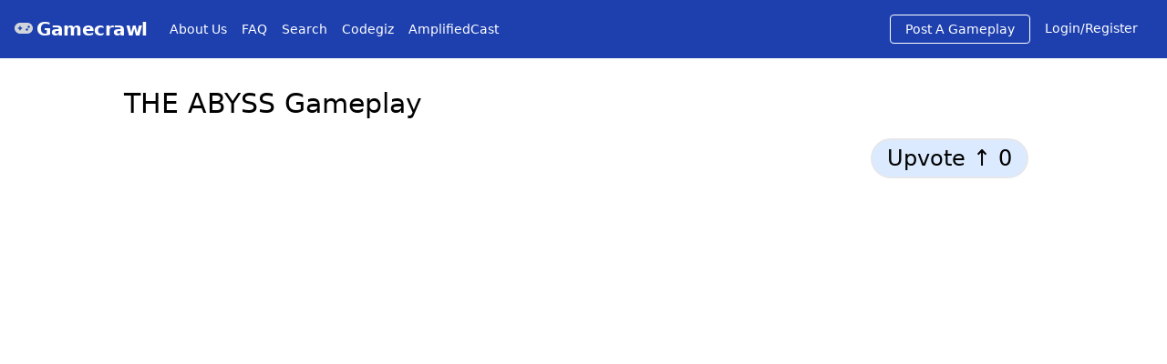

--- FILE ---
content_type: text/html; charset=utf-8
request_url: https://gamecrawl.com/play/3rTmC4SxTx4
body_size: 3687
content:
<!DOCTYPE html><html><head><meta charSet="utf-8"/><meta name="viewport" content="width=device-width"/><title>THE ABYSS Gameplay</title><meta name="description" content="The Abyss Gameplay by dead202
Game: &lt;u&gt;&lt;a class=&quot;text-blue-900 hover:text-blue-700&quot; href=&quot;https://ak-studio.itch.io/the-abyss&quot;&gt;https://ak-studio.itch.io/the-abyss&lt;/a&gt;&lt;/u&gt;
Check Out My Steam: &lt;u&gt;&lt;a class=&quot;text-blue-900 hover:text-blue-700&quot; href=&quot;https://steamcommunity.com/id/dead202/&quot;&gt;https://steamcommunity.com/id/dead202/&lt;/a&gt;&lt;/u&gt;
Follow Me On Twitter: &lt;u&gt;&lt;a class=&quot;text-blue-900 hover:text-blue-700&quot; href=&quot;https://twitter.com/_dead202_Gamer&quot;&gt;https://twitter.com/_dead202_Gamer&lt;/a&gt;&lt;/u&gt;
Facebook Page: &lt;u&gt;&lt;a class=&quot;text-blue-900 hover:text-blue-700&quot; href=&quot;https://www.facebook.com/dead2020/&quot;&gt;https://www.facebook.com/dead2020/&lt;/a&gt;&lt;/u&gt;"/><meta name="twitter:title" content="The Abyss Gameplay by dead202
Game: &lt;u&gt;&lt;a class=&quot;text-blue-900 hover:text-blue-700&quot; href=&quot;https://ak-studio.itch.io/the-abyss&quot;&gt;https://ak-studio.itch.io/the-abyss&lt;/a&gt;&lt;/u&gt;
Check Out My Steam: &lt;u&gt;&lt;a class=&quot;text-blue-900 hover:text-blue-700&quot; href=&quot;https://steamcommunity.com/id/dead202/&quot;&gt;https://steamcommunity.com/id/dead202/&lt;/a&gt;&lt;/u&gt;
Follow Me On Twitter: &lt;u&gt;&lt;a class=&quot;text-blue-900 hover:text-blue-700&quot; href=&quot;https://twitter.com/_dead202_Gamer&quot;&gt;https://twitter.com/_dead202_Gamer&lt;/a&gt;&lt;/u&gt;
Facebook Page: &lt;u&gt;&lt;a class=&quot;text-blue-900 hover:text-blue-700&quot; href=&quot;https://www.facebook.com/dead2020/&quot;&gt;https://www.facebook.com/dead2020/&lt;/a&gt;&lt;/u&gt;"/><meta name="twitter:site" content="Gamecrawl"/><meta name="twitter:card" content="summary_large_image"/><meta name="twitter:image" content="https://i.ytimg.com/vi/3rTmC4SxTx4/mqdefault.jpg"/><meta property="og:image" content="https://i.ytimg.com/vi/3rTmC4SxTx4/mqdefault.jpg"/><meta property="og:title" content="The Abyss Gameplay by dead202
Game: &lt;u&gt;&lt;a class=&quot;text-blue-900 hover:text-blue-700&quot; href=&quot;https://ak-studio.itch.io/the-abyss&quot;&gt;https://ak-studio.itch.io/the-abyss&lt;/a&gt;&lt;/u&gt;
Check Out My Steam: &lt;u&gt;&lt;a class=&quot;text-blue-900 hover:text-blue-700&quot; href=&quot;https://steamcommunity.com/id/dead202/&quot;&gt;https://steamcommunity.com/id/dead202/&lt;/a&gt;&lt;/u&gt;
Follow Me On Twitter: &lt;u&gt;&lt;a class=&quot;text-blue-900 hover:text-blue-700&quot; href=&quot;https://twitter.com/_dead202_Gamer&quot;&gt;https://twitter.com/_dead202_Gamer&lt;/a&gt;&lt;/u&gt;
Facebook Page: &lt;u&gt;&lt;a class=&quot;text-blue-900 hover:text-blue-700&quot; href=&quot;https://www.facebook.com/dead2020/&quot;&gt;https://www.facebook.com/dead2020/&lt;/a&gt;&lt;/u&gt;"/><meta name="next-head-count" content="10"/><link rel="preload" href="/_next/static/css/2484f69fb5f140c9.css" as="style"/><link rel="stylesheet" href="/_next/static/css/2484f69fb5f140c9.css" data-n-g=""/><link rel="preload" href="/_next/static/css/6c7987e2821e600c.css" as="style"/><link rel="stylesheet" href="/_next/static/css/6c7987e2821e600c.css" data-n-p=""/><link rel="preload" href="/_next/static/css/129b8b758d046da3.css" as="style"/><link rel="stylesheet" href="/_next/static/css/129b8b758d046da3.css" data-n-p=""/><noscript data-n-css=""></noscript><script defer="" nomodule="" src="/_next/static/chunks/polyfills-c67a75d1b6f99dc8.js"></script><script src="/_next/static/chunks/webpack-cb7634a8b6194820.js" defer=""></script><script src="/_next/static/chunks/framework-e70c6273bfe3f237.js" defer=""></script><script src="/_next/static/chunks/main-8db7d21a15d54ad1.js" defer=""></script><script src="/_next/static/chunks/pages/_app-00d59b09d27ecfc1.js" defer=""></script><script src="/_next/static/chunks/75fc9c18-e61c2e0d9c9a0957.js" defer=""></script><script src="/_next/static/chunks/117-9b132155cc8c17c9.js" defer=""></script><script src="/_next/static/chunks/449-1b6f002ef1e4802a.js" defer=""></script><script src="/_next/static/chunks/pages/play/%5Bid%5D-2f890b75074e5282.js" defer=""></script><script src="/_next/static/WixCoEv5kWXcaQYAVvz5-/_buildManifest.js" defer=""></script><script src="/_next/static/WixCoEv5kWXcaQYAVvz5-/_ssgManifest.js" defer=""></script></head><body><div id="__next" data-reactroot=""><div><nav class="flex items-center justify-between flex-wrap bg-blue-800 p-2 sm:p-4 text-white"><div class="flex items-center flex-no-shrink text-white sm:mr-6"><div class="mr-1 text-gray-300"></div><span class="font-semibold text-xl tracking-tight"><a href="/">Gamecrawl</a></span></div><div class="block lg:hidden"><button class="flex items-center px-3 py-2 border rounded text-teal-lighter border-teal-light hover:text-white hover:border-white"><svg class="h-3 w-3" viewBox="0 0 20 20" xmlns="http://www.w3.org/2000/svg"><title>Menu</title><path d="M0 3h20v2H0V3zm0 6h20v2H0V9zm0 6h20v2H0v-2z"></path></svg></button></div><div class="w-full"></div></nav><div><div class="mx-2 sm:mx-32"><h3 class="text-black text-3xl p-2 mt-3 sm:mt-6 mb-2">THE ABYSS Gameplay</h3><div class="flex justify-end"><div class="mb-4 sm:mb-4 inline-block border-2 border-blue rounded-full text-md sm:text-2xl px-4 py-1 bg-blue-100 hover:bg-blue-200 text-black mt-1 cursor-pointer mr-6">Upvote ↑<!-- --> </div><div class="Toastify"></div></div><div class="play_framecontainer__nWYgF"><iframe class="play_insideframe__g6fxA" src="https://youtube.com/embed/3rTmC4SxTx4" frameBorder="0" allow="accelerometer; autoplay; clipboard-write; encrypted-media; gyroscope; picture-in-picture" allowfullscreen=""></iframe></div><div class="flex justify-between items-center"><div class="pt-3 my-3 text-2xl font-semibold text-blue-800 underline"><a href="https://youtube.com/channel/UCUGmje8Ajh2mM0OQQV0HyTA">dead202</a></div><div class="flex"><div><button quote="THE ABYSS Gameplay" aria-label="twitter" class="react-share__ShareButton" style="background-color:transparent;border:none;padding:0;font:inherit;color:inherit;cursor:pointer"><svg viewBox="0 0 64 64" width="32" height="32" class="mr-2"><circle cx="32" cy="32" r="31" fill="#00aced"></circle><path d="M48,22.1c-1.2,0.5-2.4,0.9-3.8,1c1.4-0.8,2.4-2.1,2.9-3.6c-1.3,0.8-2.7,1.3-4.2,1.6 C41.7,19.8,40,19,38.2,19c-3.6,0-6.6,2.9-6.6,6.6c0,0.5,0.1,1,0.2,1.5c-5.5-0.3-10.3-2.9-13.5-6.9c-0.6,1-0.9,2.1-0.9,3.3 c0,2.3,1.2,4.3,2.9,5.5c-1.1,0-2.1-0.3-3-0.8c0,0,0,0.1,0,0.1c0,3.2,2.3,5.8,5.3,6.4c-0.6,0.1-1.1,0.2-1.7,0.2c-0.4,0-0.8,0-1.2-0.1 c0.8,2.6,3.3,4.5,6.1,4.6c-2.2,1.8-5.1,2.8-8.2,2.8c-0.5,0-1.1,0-1.6-0.1c2.9,1.9,6.4,2.9,10.1,2.9c12.1,0,18.7-10,18.7-18.7 c0-0.3,0-0.6,0-0.8C46,24.5,47.1,23.4,48,22.1z" fill="white"></path></svg></button></div><div><button aria-label="facebook" class="react-share__ShareButton" style="background-color:transparent;border:none;padding:0;font:inherit;color:inherit;cursor:pointer"><svg viewBox="0 0 64 64" width="32" height="32" class="ml-2"><circle cx="32" cy="32" r="31" fill="#3b5998"></circle><path d="M34.1,47V33.3h4.6l0.7-5.3h-5.3v-3.4c0-1.5,0.4-2.6,2.6-2.6l2.8,0v-4.8c-0.5-0.1-2.2-0.2-4.1-0.2 c-4.1,0-6.9,2.5-6.9,7V28H24v5.3h4.6V47H34.1z" fill="white"></path></svg></button></div></div></div><div class="mb-3 flex">2020-09-28<!-- --> submitted by<!-- --> <a href="/player/sBc68qdF5gVLIE57GQMlyPbffSJ2"><div class="rounded-full bg-gray-50 px-3">Bonajji Kernells</div></a></div><div class="text-xl mb-6 whitespace-pre-wrap break-words"><span>The Abyss Gameplay by dead202
Game: <u><a class="text-blue-900 hover:text-blue-700" href="https://ak-studio.itch.io/the-abyss">https://ak-studio.itch.io/the-abyss</a></u>
Check Out My Steam: <u><a class="text-blue-900 hover:text-blue-700" href="https://steamcommunity.com/id/dead202/">https://steamcommunity.com/id/dead202/</a></u>
Follow Me On Twitter: <u><a class="text-blue-900 hover:text-blue-700" href="https://twitter.com/_dead202_Gamer">https://twitter.com/_dead202_Gamer</a></u>
Facebook Page: <u><a class="text-blue-900 hover:text-blue-700" href="https://www.facebook.com/dead2020/">https://www.facebook.com/dead2020/</a></u></span></div><div class="flex flex-wrap mb-12 p-1"><div class="rounded-full bg-gray-100 px-4 py-1 mx-2 my-2 whitespace-nowrap">dead202</div><div class="rounded-full bg-gray-100 px-4 py-1 mx-2 my-2 whitespace-nowrap">game</div><div class="rounded-full bg-gray-100 px-4 py-1 mx-2 my-2 whitespace-nowrap">gameplay</div><div class="rounded-full bg-gray-100 px-4 py-1 mx-2 my-2 whitespace-nowrap">dead 202</div><div class="rounded-full bg-gray-100 px-4 py-1 mx-2 my-2 whitespace-nowrap">indie</div><div class="rounded-full bg-gray-100 px-4 py-1 mx-2 my-2 whitespace-nowrap">indie game</div><div class="rounded-full bg-gray-100 px-4 py-1 mx-2 my-2 whitespace-nowrap">2020</div><div class="rounded-full bg-gray-100 px-4 py-1 mx-2 my-2 whitespace-nowrap">oynanış</div><div class="rounded-full bg-gray-100 px-4 py-1 mx-2 my-2 whitespace-nowrap">Ultra</div><div class="rounded-full bg-gray-100 px-4 py-1 mx-2 my-2 whitespace-nowrap">indie basic</div><div class="rounded-full bg-gray-100 px-4 py-1 mx-2 my-2 whitespace-nowrap">steam game</div><div class="rounded-full bg-gray-100 px-4 py-1 mx-2 my-2 whitespace-nowrap">pc</div><div class="rounded-full bg-gray-100 px-4 py-1 mx-2 my-2 whitespace-nowrap">gamer</div><div class="rounded-full bg-gray-100 px-4 py-1 mx-2 my-2 whitespace-nowrap">trailer</div><div class="rounded-full bg-gray-100 px-4 py-1 mx-2 my-2 whitespace-nowrap">game review</div><div class="rounded-full bg-gray-100 px-4 py-1 mx-2 my-2 whitespace-nowrap">60fps</div><div class="rounded-full bg-gray-100 px-4 py-1 mx-2 my-2 whitespace-nowrap">gameplay no commentary</div><div class="rounded-full bg-gray-100 px-4 py-1 mx-2 my-2 whitespace-nowrap">gameplayrj</div><div class="rounded-full bg-gray-100 px-4 py-1 mx-2 my-2 whitespace-nowrap">gameplay fortnite</div><div class="rounded-full bg-gray-100 px-4 py-1 mx-2 my-2 whitespace-nowrap">gameplay walkthrough</div><div class="rounded-full bg-gray-100 px-4 py-1 mx-2 my-2 whitespace-nowrap">gameplayhk</div><div class="rounded-full bg-gray-100 px-4 py-1 mx-2 my-2 whitespace-nowrap">gameplay 2020</div><div class="rounded-full bg-gray-100 px-4 py-1 mx-2 my-2 whitespace-nowrap">gameplay music</div><div class="rounded-full bg-gray-100 px-4 py-1 mx-2 my-2 whitespace-nowrap">gameplay part 1</div><div class="rounded-full bg-gray-100 px-4 py-1 mx-2 my-2 whitespace-nowrap">gameplay ep 1</div><div class="rounded-full bg-gray-100 px-4 py-1 mx-2 my-2 whitespace-nowrap">gameplay adventure</div><div class="rounded-full bg-gray-100 px-4 py-1 mx-2 my-2 whitespace-nowrap">gameplay and commentary</div><div class="rounded-full bg-gray-100 px-4 py-1 mx-2 my-2 whitespace-nowrap">gameplay commentary</div><div class="rounded-full bg-gray-100 px-4 py-1 mx-2 my-2 whitespace-nowrap">gameplay channel</div><div class="rounded-full bg-gray-100 px-4 py-1 mx-2 my-2 whitespace-nowrap">game theory</div><div class="rounded-full bg-gray-100 px-4 py-1 mx-2 my-2 whitespace-nowrap">game grumps</div><div class="rounded-full bg-gray-100 px-4 py-1 mx-2 my-2 whitespace-nowrap">game master</div><div class="rounded-full bg-gray-100 px-4 py-1 mx-2 my-2 whitespace-nowrap">gamer girl</div><div class="rounded-full bg-gray-100 px-4 py-1 mx-2 my-2 whitespace-nowrap">HD</div><div class="rounded-full bg-gray-100 px-4 py-1 mx-2 my-2 whitespace-nowrap">abyss</div><div class="rounded-full bg-gray-100 px-4 py-1 mx-2 my-2 whitespace-nowrap">horror</div></div><div><div><div><div class="text-2xl text-gray-500">Add A Comment To This Gameplay</div><form><div class="mt-2"><label class="text-sm text-gray-100" for="comment">Comment</label><textarea rows="4" cols="70" class="text-sm lg:text-lg bg-gray-200 rounded-lg pl-1 mb-3 appearance-none block text-gray-700 border border-gray-200 rounded leading-tight focus:outline-none focus:bg-white focus:border-gray-500 w-3/4 md:w-9/12 py-3" type="text" placeholder="Have you played this game before? Add a comment to this game or gameplay"></textarea><button class="bg-blue-500 hover:bg-blue-700 text-white font-bold sm:ml-0 sm:py-3 px-4 sm:px-12 rounded-lg sm:mt-3 md:mt-0">Submit</button></div></form></div><div class="Toastify"></div></div></div><div class="mt-8 p-4 text-2xl">Latest Comments</div><div class="p-2"><table></table></div><div class="mt-24"><div class="text-3xl mb-6 ml-6">From The Same Player</div><div><div class="sm:my-8"><span>Loading...</span></div></div></div><div class="mt-24"><div class="text-3xl mb-6 ml-6">All Time Most Voted</div><div><div class="sm:my-8"><span>Loading...</span></div></div></div></div></div></div></div><script id="__NEXT_DATA__" type="application/json">{"props":{"pageProps":{"post":{"title":"THE ABYSS Gameplay","createdAt":1604088078115,"channelTitle":"dead202","channelId":"UCUGmje8Ajh2mM0OQQV0HyTA","description":"The Abyss Gameplay by dead202\nGame: \u003cu\u003e\u003ca class=\"text-blue-900 hover:text-blue-700\" href=\"https://ak-studio.itch.io/the-abyss\"\u003ehttps://ak-studio.itch.io/the-abyss\u003c/a\u003e\u003c/u\u003e\nCheck Out My Steam: \u003cu\u003e\u003ca class=\"text-blue-900 hover:text-blue-700\" href=\"https://steamcommunity.com/id/dead202/\"\u003ehttps://steamcommunity.com/id/dead202/\u003c/a\u003e\u003c/u\u003e\nFollow Me On Twitter: \u003cu\u003e\u003ca class=\"text-blue-900 hover:text-blue-700\" href=\"https://twitter.com/_dead202_Gamer\"\u003ehttps://twitter.com/_dead202_Gamer\u003c/a\u003e\u003c/u\u003e\nFacebook Page: \u003cu\u003e\u003ca class=\"text-blue-900 hover:text-blue-700\" href=\"https://www.facebook.com/dead2020/\"\u003ehttps://www.facebook.com/dead2020/\u003c/a\u003e\u003c/u\u003e","imageUrl":"https://i.ytimg.com/vi/3rTmC4SxTx4/mqdefault.jpg","photourl":"https://lh3.googleusercontent.com/a-/AOh14GiTgDc__hT51LLP77tJp6hiDOgkXWDfih97JvOH=s96-c","publishedAt":"2020-09-28T22:59:44Z","tags":["dead202","game","gameplay","dead 202","indie","indie game","2020","oynanış","Ultra","indie basic","steam game","pc","gamer","trailer","game review","60fps","gameplay no commentary","gameplayrj","gameplay fortnite","gameplay walkthrough","gameplayhk","gameplay 2020","gameplay music","gameplay part 1","gameplay ep 1","gameplay adventure","gameplay and commentary","gameplay commentary","gameplay channel","game theory","game grumps","game master","gamer girl","HD","abyss","horror"],"uid":"sBc68qdF5gVLIE57GQMlyPbffSJ2","ytid":"3rTmC4SxTx4","yturl":"https://youtube.com/embed/3rTmC4SxTx4","pid":"lZXFwi7dC5ZxIDlbH0Cm","votes":0,"gcCreatedTime":1604088078115,"ytImageUrl":"https://i.ytimg.com/vi/3rTmC4SxTx4/mqdefault.jpg","uname":"Bonajji Kernells","nickname":"sBc68qdF5gVLIE57GQMlyPbffSJ2"},"comments":[]},"__N_SSG":true},"page":"/play/[id]","query":{"id":"3rTmC4SxTx4"},"buildId":"WixCoEv5kWXcaQYAVvz5-","isFallback":false,"gsp":true,"scriptLoader":[]}</script></body></html>

--- FILE ---
content_type: application/javascript; charset=utf-8
request_url: https://gamecrawl.com/_next/static/chunks/pages/dashboard-c0cc76d695bda5ba.js
body_size: 4633
content:
(self.webpackChunk_N_E=self.webpackChunk_N_E||[]).push([[26],{1015:function(e,t,o){(window.__NEXT_P=window.__NEXT_P||[]).push(["/dashboard",function(){return o(2950)}])},2950:function(e,t,o){"use strict";o.r(t),o.d(t,{default:function(){return Z}});var n=o(828),s=o(5893),a=o(974),l=o(3548),r=o(1163),i=o(7294),c=o(9008),d=o.n(c),u=o(7568),m=o(655),h=o(2132),g=(o(993),o(8059)),p=o(9669),x=o.n(p),b=function(e){var t=e.uid,o=((0,r.useRouter)(),(0,i.useState)("")),a=o[0],c=o[1],d=(0,i.useState)("https://www.youtube.com/watch?v=VooQbNHP44M"),p=(d[0],d[1],""),b="",f=(0,i.useState)(""),w=(f[0],f[1],(0,n.Z)((0,g.ky)(l.Z.firestore().collection("users").doc(t),{snapshotListenOptions:{includeMetadataChanges:!0}}),3)),y=w[0],v=(w[1],w[2],function(){var e=(0,u.Z)((function(e,o){var n,s,a,r;return(0,m.__generator)(this,(function(i){switch(i.label){case 0:n=l.Z.firestore().collection("posts"),s=n.doc().id,i.label=1;case 1:return i.trys.push([1,3,,4]),a={},[4,n.doc(s).set((a.ytid=o,a.uid=t,a.pid=s,a.ytTitle=e.items[0].snippet.title,a.ytDescription=e.items[0].snippet.description,a.ytImageUrl=e.items[0].snippet.thumbnails.medium.url,a.ytTags=e.items[0].snippet.tags||[],a.createdAt=Date.now(),a.ytChannelTitle=e.items[0].snippet.channelTitle,a.ytChannelId=e.items[0].snippet.channelId,a.ytpublishedAt=e.items[0].snippet.publishedAt,a.recommendation=!1,a.username=y.data().username,a.photourl=y.data().photourl,a.noOfVotes=0,a.name=y.data().name,a))];case 2:return i.sent(),[3,4];case 3:return r=i.sent(),console.log("not added 48302"),console.log(r.message),[3,4];case 4:return h.Am.success("Video posted successfully."),c(""),[2]}}))}));return function(t,o){return e.apply(this,arguments)}}()),j=function(e){console.log("add twitch clip"),console.log("matched id bbb"),console.log(e),x().get("https://api.twitch.tv/kraken/clips/".concat(e),{headers:{Accept:"application/vnd.twitchtv.v5+json","Client-ID":"vh5yiyljykp77f04pxzwdplh03wuib"}}).then((function(e){console.log("response ....ssss"),console.log(e.data.title),function(e){var o=e.data.title,n=e.data.slug,s=e.data.tracking_id,a=e.data.broadcaster.name,r=e.data.broadcaster.display_name,i=e.data.broadcaster.channel_url,d=e.data.broadcaster.logo,u=e.data.game,m=e.data.thumbnails.medium,g=e.data.created_at,p=(l.Z.auth().currentUser,l.Z.firestore()),x=p.collection("twitchPosts").doc().id;[].unshift({pid:x,title:o,imageurl:m,twId:s,twName:a,recommendation:!1,displayname:r}),p.collection("twitchPosts").doc(x).set({uid:t,username:y.data().username,photourl:y.data().photourl,pid:x,twId:s,twTitle:o,twSlug:n,twDisplayName:r,twName:a,twGameName:u,twChannelUrl:i,twChannelLogo:d,twCreatedAt:g,twImageUrl:m,createdAt:Date.now(),platform:"twitchClip",recommendation:!1,noOfVotes:0}).then((function(e){console.log("Document written, twitch posted successfully "),h.Am.success("Twitch gameplay posted successfully"),c("")})).catch((function(e){console.error("Error adding document: ",e)})),self.yturl=""}(e)})).catch((function(e){console.log(e)}))},N=function(e){console.log("clip access 8392"),l.Z.firestore().collection("twitchPosts").where("twSlug","==",e).get().then((function(t){if(t.docs.length>0){var o=t.docs[0];return console.log(o.id," => ",o.data()),console.log("already posted twitch 4732"),h.Am.warn("Gameplay has already been posted"),void c("")}j(e),console.log("not posted yet")})).catch((function(e){console.log("Error getting documents: ",e)}))},k=function(e){x().get("https://api.twitch.tv/kraken/videos/".concat(e),{headers:{Accept:"application/vnd.twitchtv.v5+json","Client-ID":"vh5yiyljykp77f04pxzwdplh03wuib"}}).then((function(e){console.log("response ....ssss video"),console.log(e.data.title),function(e){var o=e.data,n=(o.title,l.Z.auth().currentUser,l.Z.firestore()),s=n.collection("twitchVideos").doc().id;n.collection("twitchVideos").doc(s).set({uid:t,createdAt:Date.now(),username:y.data().username,photourl:y.data().photourl,pid:s,twVTitle:o.title,twVId:b,twVUrl:o.url,twVPublishedAt:o.created_at,twVViewable:o.viewable,twVGame:o.game,twVName:o.channel.name,twVChannelUrl:o.channel.url,twVDisplayName:o.channel.display_name,twVDescription:o.channel.description,twVLogo:o.channel.logo,twVImageUrl:o.preview.medium,recommendation:!1,noOfVotes:0}).then((function(e){console.log("Document written "),console.log("twitch video posted successfully 94392"),h.Am.success("Twitch video posted successfully"),c("")})).catch((function(e){console.error("Error adding document: ",e),console.log("error in posting gameplay")}))}(e)})).catch((function(e){console.log(e)}))},C=function(e){if(console.log("checking for twitch video 4239"),e.includes("/clip/")){var t="/clip/",o=e.match(new RegExp(t+"([^/]+)"));console.log("zzzz"),console.log(o[1]);var n=o[1];N(n)}else if(e.includes("twitch.tv/videos/")){console.log("this is a video");t="twitch.tv/videos/";n=(n=(o=e.match(new RegExp(t+"([^/]+)")))[1]).split("?")[0],console.log("zzzz video"),console.log(n),function(e){console.log("tw video access 34839"),l.Z.firestore().collection("twitchVideos").where("twVId","==",e).get().then((function(t){if(t.docs.length>0){var o=t.docs[0];return console.log(o.id," => ",o.data()),console.log("video already posted"),h.Am.warn("Gameplay has already been posted"),void c("")}k(e),console.log("not posted yet")})).catch((function(e){console.log("Error getting documents: ",e)}))}(n),b=n}else if(e.includes("clips.twitch.tv")){t="clips.twitch.tv/";n=(n=(o=e.match(new RegExp(t+"([^/]+)")))[1]).split("?")[0],console.log("zzzz clip zzz"),console.log(n),N(n)}else console.log("not a twitch video"),h.Am.warn("Gameplay not posted")},V=function(){var e=(0,u.Z)((function(e){var t,o,n;return(0,m.__generator)(this,(function(s){switch(s.label){case 0:if(p=e,void 0===(t=e.replace(/(>|<)/gi,"").split(/(vi\/|v=|\/v\/|youtu\.be\/|\/embed\/)/))[2])return[3,5];o=(o=t[2].split(/[^0-9a-z_\-]/i))[0],console.log(o),n=l.Z.firestore().collection("posts").where("ytid","==",o),s.label=1;case 1:return s.trys.push([1,3,,4]),[4,n.get()];case 2:return s.sent().docs.length>0?(console.log("video is found"),h.Am.warn("This video has already been posted."),[2]):[3,4];case 3:return s.sent(),console.log("not found"),[3,4];case 4:return function(e){x().get("https://www.googleapis.com/youtube/v3/videos?part=snippet%2CcontentDetails%2Cstatistics&id=".concat(e,"&key=AIzaSyCllrgOO3koSAO3VLpMO64w1MgceSesbds")).then((function(t){console.log(t.data),v(t.data,e)})).catch((function(e){console.log("check for twitch")}))}(o),[3,6];case 5:console.log("check for twitch video"),C(p),s.label=6;case 6:return[2]}}))}));return function(t){return e.apply(this,arguments)}}();return(0,s.jsxs)("div",{children:[(0,s.jsx)("form",{children:(0,s.jsxs)("div",{className:"flex mt-12",children:[(0,s.jsx)("input",{className:"pl-1 appearance-none block bg-gray-200 text-gray-700 border border-gray-200 rounded leading-tight focus:outline-none focus:bg-white focus:border-gray-500 w-3/4 md:w-1/2 py-3",value:a,placeholder:"https://www.youtube.com/watch?v=VooQbNHP44M",onInput:function(e){return c(e.target.value)}}),(0,s.jsx)("button",{className:"bg-blue-500 hover:bg-blue-700 text-white font-bold ml-2 sm:ml-0 sm:py-3 px-4 sm:px-12 rounded md:ml-3 sm:mt-3 md:mt-0",onClick:function(e){e.preventDefault(),console.log(a),V(a)},children:"Submit"})]})}),(0,s.jsx)("div",{className:"text-gray-500 mb-12 text-sm",children:"You can post Youtube videos, Twitch Clips or Twitch Videos"}),(0,s.jsx)(h.Ix,{className:"rounded-3xl"})]})},f=function(e){var t=e.uid,o=(0,n.Z)((0,g.ky)(l.Z.firestore().collection("users").doc(t),{snapshotListenOptions:{includeMetadataChanges:!0}}),3),a=o[0],r=(o[1],o[2],(0,i.useState)("")),c=r[0],d=r[1],p=(0,i.useState)(""),x=p[0],b=p[1],f=(0,i.useState)(""),w=f[0],y=f[1],v=(0,i.useState)(""),j=v[0],N=v[1],k=(0,i.useState)(""),C=k[0],V=k[1],Z=(0,i.useState)(""),L=Z[0],I=Z[1],D=(0,i.useState)(""),_=D[0],A=D[1];(0,i.useEffect)((function(){a&&(d(a.data().username),b(a.data().ytchannelurl),y(a.data().twitch),N(a.data().twitter),V(a.data().facebook),I(a.data().instagram),A(a.data().bio))}),[a]);var P=function(e,t,o,n,s,a,r){var i=l.Z.auth().currentUser.uid;l.Z.firestore().collection("users").doc(i).update({username:e,bio:r,twitch:o,twitter:n,facebook:s,instagram:a,ytchannelurl:t}).then((function(){console.log("Document successfully written!"),h.Am.success("Your bio has been updated successfully"),function(e,t){console.log("find all post"),console.log(e),console.log(t),l.Z.firestore().collection("posts").where("uid","==",e).get().then(function(){var e=(0,u.Z)((function(e){var o;return(0,m.__generator)(this,(function(n){switch(n.label){case 0:return o=[],e.forEach((function(e){return o.push(e.ref.update({username:t}))})),[4,Promise.all(o)];case 1:return n.sent(),[2]}}))}));return function(t){return e.apply(this,arguments)}}())}(i,e)})).catch((function(e){console.error("Error writing document: ",e),h.Am.error("Error in updating your info")}))};return(0,s.jsxs)("div",{className:"sm:flex",children:[(0,s.jsx)("div",{className:"sm:w-1/2",children:a&&(0,s.jsxs)("div",{className:"p-8",children:[(0,s.jsx)("img",{src:a.data().photourl,alt:"",className:"w-32 rounded-full"}),(0,s.jsx)("div",{children:a.data().name}),(0,s.jsx)("div",{children:c}),(0,s.jsx)("div",{className:"mt-8",children:x}),(0,s.jsx)("div",{children:w}),(0,s.jsx)("div",{children:j}),(0,s.jsx)("div",{children:C}),(0,s.jsx)("div",{children:L}),(0,s.jsx)("div",{className:"mt-8",children:(0,s.jsx)("span",{className:"whitespace-pre-wrap break-words",dangerouslySetInnerHTML:{__html:_}})})]})}),(0,s.jsxs)("div",{className:"sm:w-1/2",children:[(0,s.jsx)("form",{children:(0,s.jsxs)("div",{className:"mt-6",children:[(0,s.jsx)("label",{htmlFor:"username",children:"Username"}),(0,s.jsx)("input",{className:"pl-1 appearance-none block bg-gray-200 text-gray-700 border border-gray-200 rounded leading-tight focus:outline-none focus:bg-white focus:border-gray-500 w-3/4 md:w-1/2 py-3",value:c,onInput:function(e){return d(e.target.value)}}),(0,s.jsx)("label",{htmlFor:"ytchannelurl",children:"Youtube Channel"}),(0,s.jsx)("input",{className:"pl-1 appearance-none block bg-gray-200 text-gray-700 border border-gray-200 rounded leading-tight focus:outline-none focus:bg-white focus:border-gray-500 w-3/4 md:w-1/2 py-3",value:x,onInput:function(e){return b(e.target.value)}}),(0,s.jsx)("label",{htmlFor:"twitch",children:"Twitch"}),(0,s.jsx)("input",{className:"pl-1 appearance-none block bg-gray-200 text-gray-700 border border-gray-200 rounded leading-tight focus:outline-none focus:bg-white focus:border-gray-500 w-3/4 md:w-1/2 py-3",value:w,onInput:function(e){return y(e.target.value)}}),(0,s.jsx)("label",{htmlFor:"twitter",children:"Twitter"}),(0,s.jsx)("input",{className:"pl-1 appearance-none block bg-gray-200 text-gray-700 border border-gray-200 rounded leading-tight focus:outline-none focus:bg-white focus:border-gray-500 w-3/4 md:w-1/2 py-3",value:j,onInput:function(e){return N(e.target.value)}}),(0,s.jsx)("label",{htmlFor:"facebook",children:"Facebook"}),(0,s.jsx)("input",{className:"pl-1 appearance-none block bg-gray-200 text-gray-700 border border-gray-200 rounded leading-tight focus:outline-none focus:bg-white focus:border-gray-500 w-3/4 md:w-1/2 py-3",value:C,onInput:function(e){return V(e.target.value)}}),(0,s.jsx)("label",{htmlFor:"instagram",children:"Instagram"}),(0,s.jsx)("input",{className:"pl-1 appearance-none block bg-gray-200 text-gray-700 border border-gray-200 rounded leading-tight focus:outline-none focus:bg-white focus:border-gray-500 w-3/4 md:w-1/2 py-3",value:L,onInput:function(e){return I(e.target.value)}}),(0,s.jsx)("label",{htmlFor:"bio",children:"Bio"}),(0,s.jsx)("textarea",{rows:"4",cols:"70",className:"text-sm lg:text-lg bg-gray-200 rounded-lg pl-1 mb-3 appearance-none block text-gray-700 border border-gray-200 rounded leading-tight focus:outline-none focus:bg-white focus:border-gray-500 w-3/4 md:w-9/12 py-3",type:"text",placeholder:"Brief Intro",value:_,onInput:function(e){return A(e.target.value)}}),(0,s.jsx)("button",{className:"bg-blue-500 hover:bg-blue-700 text-white font-bold sm:ml-0 sm:py-3 px-4 sm:px-12 rounded sm:mt-3 md:mt-0",onClick:function(e){if(e.preventDefault(),console.log(c),console.log(x),console.log(w),console.log(j),console.log(C),console.log(L),console.log(_),c.length<=5)h.Am.warn("Minimum 6 characters");else{if(/^[A-Za-z0-9_]+$/.test(c))l.Z.firestore().collection("users").where("username","==",c).get().then((function(e){if(e.docs.length>0){var t=e.docs[0];console.log(t.id," => ",t.data()),t.data().uid==l.Z.auth().currentUser.uid?P(c,x,w,j,C,L,_):(h.Am.error("This user name is not available"),c="")}else console.log("username not found"),P(c,x,w,j,C,L,_)})).catch((function(e){console.log("Error getting documents: ",e)}));else h.Am.error("Only alphanumeric characters allowed")}},children:"Update"})]})}),(0,s.jsx)(h.Ix,{className:"rounded-3xl"})]})]})},w=o(1358),y=o.n(w),v=o(1664),j=o.n(v),N=function(e){var t=e.uid,o=(0,n.Z)((0,g.Kx)(l.Z.firestore().collection("posts").where("uid","==",t).orderBy("createdAt","desc"),{snapshotListenOptions:{includeMetadataChanges:!0}}),3),a=o[0],r=o[1],c=o[2],d=a&&a.docs,u=d&&d.slice(0,2e3),m=(0,i.useState)(0),h=m[0],p=m[1],x=10*h,b=Math.ceil(u&&u.length/10),f=u&&u.slice(x,x+10).map((function(e){return(0,s.jsx)("tbody",{className:"border",children:(0,s.jsxs)("tr",{children:[(0,s.jsx)("td",{className:"border p-1 sm:px-2 sm:py-1 align-top mt-2",children:(0,s.jsx)("img",{src:e.data().ytImageUrl,alt:"",className:"w-48 h-10 sm:w-16 sm:h-10 object-cover border rounded-lg"})}),(0,s.jsx)("td",{className:"text-sm sm:text-lg sm:p-2 p-1",children:(0,s.jsx)(j(),{href:"/play/"+e.data().ytid,children:(0,s.jsx)("a",{children:e.data().ytTitle.substring(0,60)+(e.data().ytTitle.length>60?"...":"")})},e.data().ytid)}),(0,s.jsx)("td",{className:"border px-1 sm:px-4 sm:py-2 align-top py-2",children:(0,s.jsx)("button",{onDoubleClick:function(){var t;t=e.data().pid,console.log("deleting ...."),console.log(t),l.Z.firestore().collection("posts").doc(t).delete()},className:"border rounded-lg px-4 py-1 bg-blue-100",children:"Delete"})})]})},e.data().pid)}));return(0,s.jsx)("div",{children:(0,s.jsxs)("div",{className:"sm:my-8",children:[c&&(0,s.jsxs)("strong",{children:["Error: ",JSON.stringify(c)]}),r&&(0,s.jsx)("span",{children:"Loading..."}),u&&(0,s.jsx)("table",{className:"table-auto",children:f}),u&&(0,s.jsx)(y(),{previousLabel:"Previous",nextLabel:"Next",pageCount:b,onPageChange:function(e){var t=e.selected;p(t)},marginPagesDisplayed:1,pageRangeDisplayed:2,containerClassName:"text-xl flex sm:mx-4 mt-5 mb-24 cursor-pointer",previousLinkClassName:"mr-2 outline-none bg-gray-200 p-1 rounded-md",pageLinkClassName:"mx-4 outline-none",nextLinkClassName:"ml-2 outline-none bg-gray-200 p-1 rounded-md",activeClassName:"bg-blue-300 rounded-md",breakLabel:"..."})]})})},k=function(e){var t=e.uid,o=(0,n.Z)((0,g.Kx)(l.Z.firestore().collection("twitchPosts").where("uid","==",t).orderBy("createdAt","desc"),{snapshotListenOptions:{includeMetadataChanges:!0}}),3),a=o[0],r=o[1],c=o[2],d=a&&a.docs,u=d&&d.slice(0,1e3),m=(0,i.useState)(0),h=m[0],p=m[1],x=10*h,b=Math.ceil(u&&u.length/10),f=u&&u.slice(x,x+10).map((function(e){return(0,s.jsx)("tbody",{className:"border",children:(0,s.jsxs)("tr",{children:[(0,s.jsx)("td",{className:"border p-1 sm:px-2 sm:py-1 align-top mt-2 w-20",children:(0,s.jsx)("img",{src:e.data().twImageUrl,alt:"",className:"w-20 h-10 sm:w-16 sm:h-10 object-cover border rounded-lg"})}),(0,s.jsx)("td",{className:"text-sm sm:text-lg sm:p-2 p-1",children:(0,s.jsx)(j(),{as:"/clip/".concat(e.data().twName,"/").concat(e.data().twId),href:"/clip/[player]/[id]",children:(0,s.jsx)("a",{children:e.data().twTitle})})}),(0,s.jsx)("td",{className:"border px-1 sm:px-4 sm:py-2 align-top py-2",children:(0,s.jsx)("button",{onDoubleClick:function(){var t;t=e.data().pid,console.log("deleting ...."),console.log(t),l.Z.firestore().collection("twitchPosts").doc(t).delete()},className:"border rounded-lg px-4 py-1 bg-blue-100",children:"Delete"})})]})},e.id)}));return(0,s.jsx)("div",{children:(0,s.jsxs)("div",{className:"sm:my-8",children:[c&&(0,s.jsxs)("strong",{children:["Error: ",JSON.stringify(c)]}),r&&(0,s.jsx)("span",{children:"Loading..."}),u&&(0,s.jsx)("table",{className:"table-auto",children:f}),u&&(0,s.jsx)(y(),{previousLabel:"Previous",nextLabel:"Next",pageCount:b,onPageChange:function(e){var t=e.selected;p(t)},marginPagesDisplayed:1,pageRangeDisplayed:2,containerClassName:"text-xl flex sm:mx-4 mt-5 mb-24 cursor-pointer",previousLinkClassName:"mr-2 outline-none bg-gray-200 p-1 rounded-md",pageLinkClassName:"mx-4 outline-none",nextLinkClassName:"ml-2 outline-none bg-gray-200 p-1 rounded-md",activeClassName:"bg-blue-300 rounded-md",breakLabel:"..."})]})})},C=function(e){var t=e.uid,o=(0,n.Z)((0,g.Kx)(l.Z.firestore().collection("twitchVideos").where("uid","==",t).orderBy("createdAt","desc"),{snapshotListenOptions:{includeMetadataChanges:!0}}),3),a=o[0],r=o[1],c=o[2],d=a&&a.docs,u=d&&d.slice(0,1e3),m=(0,i.useState)(0),h=m[0],p=m[1],x=5*h,b=Math.ceil(u&&u.length/5),f=u&&u.slice(x,x+5).map((function(e){return(0,s.jsx)("tbody",{className:"border",children:(0,s.jsxs)("tr",{children:[(0,s.jsx)("td",{className:"border p-1 sm:px-2 sm:py-1 align-top mt-2 w-20",children:(0,s.jsx)("img",{src:e.data().twVImageUrl,alt:"",className:"w-20 h-10 sm:w-16 sm:h-10 object-cover border rounded-lg"})}),(0,s.jsx)("td",{className:"text-sm sm:text-lg sm:p-2 p-1",children:(0,s.jsx)(j(),{as:"/video/".concat(e.data().twVName,"/").concat(e.data().twVId),href:"/video/[player]/[id]",children:(0,s.jsx)("a",{children:e.data().twVTitle.substring(0,60)+(e.data().twVTitle.length>60?"...":"")})})}),(0,s.jsx)("td",{className:"border px-1 sm:px-4 sm:py-2 align-top py-2",children:(0,s.jsx)("button",{onDoubleClick:function(){var t;t=e.data().pid,console.log("deleting ...."),console.log(t),l.Z.firestore().collection("twitchVideos").doc(t).delete()},className:"border rounded-lg px-4 py-1 bg-blue-100",children:"Delete"})})]})},e.id)}));return(0,s.jsx)("div",{children:(0,s.jsxs)("div",{className:"sm:my-8",children:[c&&(0,s.jsxs)("strong",{children:["Error: ",JSON.stringify(c)]}),r&&(0,s.jsx)("span",{children:"Loading..."}),u&&(0,s.jsx)("table",{className:"table-auto",children:f}),u&&(0,s.jsx)(y(),{previousLabel:"Previous",nextLabel:"Next",pageCount:b,onPageChange:function(e){var t=e.selected;p(t)},marginPagesDisplayed:1,pageRangeDisplayed:2,containerClassName:"text-xl flex sm:mx-4 mt-5 mb-24 cursor-pointer",previousLinkClassName:"mr-2 outline-none bg-gray-200 p-1 rounded-md",pageLinkClassName:"mx-4 outline-none",nextLinkClassName:"ml-2 outline-none bg-gray-200 p-1 rounded-md",activeClassName:"bg-blue-300 rounded-md",breakLabel:"..."})]})})},V=o(8369),Z=(o(2305),function(){var e=(0,r.useRouter)(),t=(0,n.Z)((0,a.F_)(l.Z.auth()),3),o=t[0];t[1],t[2];return(0,i.useEffect)((function(){o?(console.log("You are signed in"),console.log(o.photoURL),console.log(o.uid)):e.push("/login")}),[]),(0,s.jsxs)("div",{children:[(0,s.jsxs)(d(),{children:[(0,s.jsx)("title",{children:"Dashboard"}),(0,s.jsx)("meta",{name:"description",content:"Post any of your videos from Youtube"})]}),(0,s.jsx)("div",{className:"mx-2 my-2 sm:mx-8 sm:my-8 mb-48",children:(0,s.jsxs)(V.mQ,{children:[(0,s.jsxs)(V.td,{children:[(0,s.jsx)(V.OK,{children:(0,s.jsx)("div",{className:"text-3xl font-bold",children:"Dashboard"})}),(0,s.jsx)(V.OK,{children:(0,s.jsx)("div",{className:"text-3xl font-bold text-gray-700",children:"Profile"})})]}),(0,s.jsxs)(V.x4,{children:[o?(0,s.jsx)(b,{uid:o.uid}):(0,s.jsx)("div",{}),(0,s.jsx)("div",{className:"text-2xl",children:"Youtube Posts"}),o?(0,s.jsx)(N,{uid:o.uid}):(0,s.jsx)("div",{}),(0,s.jsx)("div",{className:"text-2xl",children:"Twitch Posts"}),o?(0,s.jsx)(k,{uid:o.uid}):(0,s.jsx)("div",{}),(0,s.jsx)("div",{className:"text-2xl",children:"Twitch Videos"}),o?(0,s.jsx)(C,{uid:o.uid}):(0,s.jsx)("div",{})]}),(0,s.jsx)(V.x4,{children:o?(0,s.jsx)(f,{uid:o.uid}):(0,s.jsx)("div",{})})]})})]})})}},function(e){e.O(0,[117,449,693,774,888,179],(function(){return t=1015,e(e.s=t);var t}));var t=e.O();_N_E=t}]);

--- FILE ---
content_type: application/javascript; charset=utf-8
request_url: https://gamecrawl.com/_next/static/chunks/pages/login-c0eec78572409617.js
body_size: 535
content:
(self.webpackChunk_N_E=self.webpackChunk_N_E||[]).push([[459],{2070:function(e,t,o){(window.__NEXT_P=window.__NEXT_P||[]).push(["/login",function(){return o(8686)}])},8686:function(e,t,o){"use strict";o.r(t);var n=o(828),r=o(5893),s=o(3548),i=o(974),u=o(1163),a=o(7294);t.default=function(){var e=(0,u.useRouter)(),t=(0,n.Z)((0,i.F_)(s.Z.auth()),3),o=t[0];t[1],t[2];(0,a.useEffect)((function(){o?(console.log("You are signed in"),e.push("/dashboard")):console.log("You are not signed in")}),[o]);return(0,r.jsx)("div",{className:"flex justify-start mt-12 sm:mt-32 ml-24 sm:ml-64",children:(0,r.jsx)("button",{onClick:function(){console.log("loging in...");var e=new s.Z.auth.GoogleAuthProvider;s.Z.auth().signInWithPopup(e).then((function(e){e.user;e.additionalUserInfo.isNewUser&&s.Z.firestore().collection("users").doc(e.user.uid).set({email:e.user.email,name:e.user.displayName,photourl:e.user.photoURL,uid:e.user.uid,username:e.user.uid,ytchannelurl:"https://youtube.com/c/gamecrawl",twitter:"https://twitter.com/xgamecrawl",facebook:"https://facebook.com/gamecrawl",twitch:"https://twitch.tv/gamecrawlx",instagram:"https://instagram.com/gamecrawl/",bio:"A gamer",createdAt:Date.now(),votes:[]})})).catch((function(e){e.code,e.message}))},type:"button",className:"inline-flex items-center px-4 py-3 border border-transparent text-xl font-medium rounded-full shadow-sm text-white bg-red-500 hover:bg-red-600 focus:outline-none focus:ring-2 focus:ring-offset-2 focus:ring-indigo-500",children:"Sign In With Google"})})}}},function(e){e.O(0,[774,888,179],(function(){return t=2070,e(e.s=t);var t}));var t=e.O();_N_E=t}]);

--- FILE ---
content_type: application/javascript; charset=utf-8
request_url: https://gamecrawl.com/_next/static/chunks/117-9b132155cc8c17c9.js
body_size: 5358
content:
(self.webpackChunk_N_E=self.webpackChunk_N_E||[]).push([[117],{9008:function(e,t,a){e.exports=a(5443)},1358:function(module,__unused_webpack_exports,__webpack_require__){var t;t=function(__WEBPACK_EXTERNAL_MODULE__98__){return(()=>{var __webpack_modules__={759:(e,t,a)=>{"use strict";a.d(t,{Z:()=>d});var r,_=a(98),o=a.n(_),n=a(697),i=a.n(n);function s(){return s=Object.assign||function(e){for(var t=1;t<arguments.length;t++){var a=arguments[t];for(var r in a)Object.prototype.hasOwnProperty.call(a,r)&&(e[r]=a[r])}return e},s.apply(this,arguments)}e=a.hmd(e),(r="undefined"!=typeof reactHotLoaderGlobal?reactHotLoaderGlobal.enterModule:void 0)&&r(e),"undefined"!=typeof reactHotLoaderGlobal&&reactHotLoaderGlobal.default.signature;var l=function(e){var t=e.breakLabel,a=e.breakClassName,r=e.breakLinkClassName,_=e.breakHandler,n=e.getEventListener,i=a||"break";return o().createElement("li",{className:i},o().createElement("a",s({className:r,role:"button",tabIndex:"0",onKeyPress:_},n(_)),t))};l.propTypes={breakLabel:i().oneOfType([i().string,i().node]),breakClassName:i().string,breakLinkClassName:i().string,breakHandler:i().func.isRequired,getEventListener:i().func.isRequired};var p=l;const d=p;var c,u;(c="undefined"!=typeof reactHotLoaderGlobal?reactHotLoaderGlobal.default:void 0)&&(c.register(l,"BreakView","/home/yoan/work/oss/react-paginate/react_components/BreakView.js"),c.register(p,"default","/home/yoan/work/oss/react-paginate/react_components/BreakView.js")),(u="undefined"!=typeof reactHotLoaderGlobal?reactHotLoaderGlobal.leaveModule:void 0)&&u(e)},770:(e,t,a)=>{"use strict";a.d(t,{Z:()=>d});var r,_=a(98),o=a.n(_),n=a(697),i=a.n(n);function s(){return s=Object.assign||function(e){for(var t=1;t<arguments.length;t++){var a=arguments[t];for(var r in a)Object.prototype.hasOwnProperty.call(a,r)&&(e[r]=a[r])}return e},s.apply(this,arguments)}e=a.hmd(e),(r="undefined"!=typeof reactHotLoaderGlobal?reactHotLoaderGlobal.enterModule:void 0)&&r(e),"undefined"!=typeof reactHotLoaderGlobal&&reactHotLoaderGlobal.default.signature;var l=function(e){var t=e.pageClassName,a=e.pageLinkClassName,r=e.page,_=e.selected,n=e.activeClassName,i=e.activeLinkClassName,l=e.getEventListener,p=e.pageSelectedHandler,d=e.href,c=e.extraAriaContext,u=e.pageLabelBuilder,f=e.rel,g=e.ariaLabel||"Page "+r+(c?" "+c:""),P=null;return _&&(P="page",g=e.ariaLabel||"Page "+r+" is your current page",t=void 0!==t?t+" "+n:n,void 0!==a?void 0!==i&&(a=a+" "+i):a=i),o().createElement("li",{className:t},o().createElement("a",s({rel:f,role:d?void 0:"button",className:a,href:d,tabIndex:_?"-1":"0","aria-label":g,"aria-current":P,onKeyPress:p},l(p)),u(r)))};l.propTypes={pageSelectedHandler:i().func.isRequired,selected:i().bool.isRequired,pageClassName:i().string,pageLinkClassName:i().string,activeClassName:i().string,activeLinkClassName:i().string,extraAriaContext:i().string,href:i().string,ariaLabel:i().string,page:i().number.isRequired,getEventListener:i().func.isRequired,pageLabelBuilder:i().func.isRequired,rel:i().string};var p=l;const d=p;var c,u;(c="undefined"!=typeof reactHotLoaderGlobal?reactHotLoaderGlobal.default:void 0)&&(c.register(l,"PageView","/home/yoan/work/oss/react-paginate/react_components/PageView.js"),c.register(p,"default","/home/yoan/work/oss/react-paginate/react_components/PageView.js")),(u="undefined"!=typeof reactHotLoaderGlobal?reactHotLoaderGlobal.leaveModule:void 0)&&u(e)},214:(module,__webpack_exports__,__nested_webpack_require_3517__)=>{"use strict";__nested_webpack_require_3517__.d(__webpack_exports__,{Z:()=>PaginationBoxView});var react__WEBPACK_IMPORTED_MODULE_0__=__nested_webpack_require_3517__(98),react__WEBPACK_IMPORTED_MODULE_0___default=__nested_webpack_require_3517__.n(react__WEBPACK_IMPORTED_MODULE_0__),prop_types__WEBPACK_IMPORTED_MODULE_1__=__nested_webpack_require_3517__(697),prop_types__WEBPACK_IMPORTED_MODULE_1___default=__nested_webpack_require_3517__.n(prop_types__WEBPACK_IMPORTED_MODULE_1__),_PageView__WEBPACK_IMPORTED_MODULE_2__=__nested_webpack_require_3517__(770),_BreakView__WEBPACK_IMPORTED_MODULE_3__=__nested_webpack_require_3517__(759),_utils__WEBPACK_IMPORTED_MODULE_4__=__nested_webpack_require_3517__(923),enterModule;function _typeof(e){return _typeof="function"==typeof Symbol&&"symbol"==typeof Symbol.iterator?function(e){return typeof e}:function(e){return e&&"function"==typeof Symbol&&e.constructor===Symbol&&e!==Symbol.prototype?"symbol":typeof e},_typeof(e)}function _extends(){return _extends=Object.assign||function(e){for(var t=1;t<arguments.length;t++){var a=arguments[t];for(var r in a)Object.prototype.hasOwnProperty.call(a,r)&&(e[r]=a[r])}return e},_extends.apply(this,arguments)}function _classCallCheck(e,t){if(!(e instanceof t))throw new TypeError("Cannot call a class as a function")}function _defineProperties(e,t){for(var a=0;a<t.length;a++){var r=t[a];r.enumerable=r.enumerable||!1,r.configurable=!0,"value"in r&&(r.writable=!0),Object.defineProperty(e,r.key,r)}}function _createClass(e,t,a){return t&&_defineProperties(e.prototype,t),a&&_defineProperties(e,a),e}function _inherits(e,t){if("function"!=typeof t&&null!==t)throw new TypeError("Super expression must either be null or a function");e.prototype=Object.create(t&&t.prototype,{constructor:{value:e,writable:!0,configurable:!0}}),t&&_setPrototypeOf(e,t)}function _setPrototypeOf(e,t){return _setPrototypeOf=Object.setPrototypeOf||function(e,t){return e.__proto__=t,e},_setPrototypeOf(e,t)}function _createSuper(e){var t=_isNativeReflectConstruct();return function(){var a,r=_getPrototypeOf(e);if(t){var _=_getPrototypeOf(this).constructor;a=Reflect.construct(r,arguments,_)}else a=r.apply(this,arguments);return _possibleConstructorReturn(this,a)}}function _possibleConstructorReturn(e,t){if(t&&("object"===_typeof(t)||"function"==typeof t))return t;if(void 0!==t)throw new TypeError("Derived constructors may only return object or undefined");return _assertThisInitialized(e)}function _assertThisInitialized(e){if(void 0===e)throw new ReferenceError("this hasn't been initialised - super() hasn't been called");return e}function _isNativeReflectConstruct(){if("undefined"==typeof Reflect||!Reflect.construct)return!1;if(Reflect.construct.sham)return!1;if("function"==typeof Proxy)return!0;try{return Boolean.prototype.valueOf.call(Reflect.construct(Boolean,[],(function(){}))),!0}catch(e){return!1}}function _getPrototypeOf(e){return _getPrototypeOf=Object.setPrototypeOf?Object.getPrototypeOf:function(e){return e.__proto__||Object.getPrototypeOf(e)},_getPrototypeOf(e)}function _defineProperty(e,t,a){return t in e?Object.defineProperty(e,t,{value:a,enumerable:!0,configurable:!0,writable:!0}):e[t]=a,e}module=__nested_webpack_require_3517__.hmd(module),enterModule="undefined"!=typeof reactHotLoaderGlobal?reactHotLoaderGlobal.enterModule:void 0,enterModule&&enterModule(module);var __signature__="undefined"!=typeof reactHotLoaderGlobal?reactHotLoaderGlobal.default.signature:function(e){return e},PaginationBoxView=function(_Component){_inherits(PaginationBoxView,_Component);var _super=_createSuper(PaginationBoxView);function PaginationBoxView(e){var t,a;return _classCallCheck(this,PaginationBoxView),_defineProperty(_assertThisInitialized(t=_super.call(this,e)),"handlePreviousPage",(function(e){var a=t.state.selected;t.handleClick(e,null,a>0?a-1:void 0,{isPrevious:!0})})),_defineProperty(_assertThisInitialized(t),"handleNextPage",(function(e){var a=t.state.selected,r=t.props.pageCount;t.handleClick(e,null,a<r-1?a+1:void 0,{isNext:!0})})),_defineProperty(_assertThisInitialized(t),"handlePageSelected",(function(e,a){if(t.state.selected===e)return t.callActiveCallback(e),void t.handleClick(a,null,void 0,{isActive:!0});t.handleClick(a,null,e)})),_defineProperty(_assertThisInitialized(t),"handlePageChange",(function(e){t.state.selected!==e&&(t.setState({selected:e}),t.callCallback(e))})),_defineProperty(_assertThisInitialized(t),"getEventListener",(function(e){return _defineProperty({},t.props.eventListener,e)})),_defineProperty(_assertThisInitialized(t),"handleClick",(function(e,a,r){var _=arguments.length>3&&void 0!==arguments[3]?arguments[3]:{},o=_.isPrevious,n=void 0!==o&&o,i=_.isNext,s=void 0!==i&&i,l=_.isBreak,p=void 0!==l&&l,d=_.isActive,c=void 0!==d&&d;e.preventDefault?e.preventDefault():e.returnValue=!1;var u=t.state.selected,f=t.props.onClick,g=r;if(f){var P=f({index:a,selected:u,nextSelectedPage:r,event:e,isPrevious:n,isNext:s,isBreak:p,isActive:c});if(!1===P)return;Number.isInteger(P)&&(g=P)}void 0!==g&&t.handlePageChange(g)})),_defineProperty(_assertThisInitialized(t),"handleBreakClick",(function(e,a){var r=t.state.selected;t.handleClick(a,e,r<e?t.getForwardJump():t.getBackwardJump(),{isBreak:!0})})),_defineProperty(_assertThisInitialized(t),"callCallback",(function(e){void 0!==t.props.onPageChange&&"function"==typeof t.props.onPageChange&&t.props.onPageChange({selected:e})})),_defineProperty(_assertThisInitialized(t),"callActiveCallback",(function(e){void 0!==t.props.onPageActive&&"function"==typeof t.props.onPageActive&&t.props.onPageActive({selected:e})})),_defineProperty(_assertThisInitialized(t),"getElementPageRel",(function(e){var a=t.state.selected,r=t.props,_=r.nextPageRel,o=r.prevPageRel,n=r.selectedPageRel;return a-1===e?o:a===e?n:a+1===e?_:void 0})),_defineProperty(_assertThisInitialized(t),"pagination",(function(){var e=[],a=t.props,r=a.pageRangeDisplayed,_=a.pageCount,o=a.marginPagesDisplayed,n=a.breakLabel,i=a.breakClassName,s=a.breakLinkClassName,l=t.state.selected;if(_<=r)for(var p=0;p<_;p++)e.push(t.getPageElement(p));else{var d=r/2,c=r-d;l>_-r/2?d=r-(c=_-l):l<r/2&&(c=r-(d=l));var u,f,g=function(e){return t.getPageElement(e)},P=[];for(u=0;u<_;u++){var E=u+1;E<=o||E>_-o||u>=l-d&&u<=l+(0===l&&r>1?c-1:c)?P.push({type:"page",index:u,display:g(u)}):n&&P.length>0&&P[P.length-1].display!==f&&(r>0||o>0)&&(f=react__WEBPACK_IMPORTED_MODULE_0___default().createElement(_BreakView__WEBPACK_IMPORTED_MODULE_3__.Z,{key:u,breakLabel:n,breakClassName:i,breakLinkClassName:s,breakHandler:t.handleBreakClick.bind(null,u),getEventListener:t.getEventListener}),P.push({type:"break",index:u,display:f}))}P.forEach((function(t,a){var r=t;"break"===t.type&&P[a-1]&&"page"===P[a-1].type&&P[a+1]&&"page"===P[a+1].type&&P[a+1].index-P[a-1].index<=2&&(r={type:"page",index:t.index,display:g(t.index)}),e.push(r.display)}))}return e})),void 0!==e.initialPage&&void 0!==e.forcePage&&console.warn("(react-paginate): Both initialPage (".concat(e.initialPage,") and forcePage (").concat(e.forcePage,") props are provided, which is discouraged.")+" Use exclusively forcePage prop for a controlled component.\nSee https://reactjs.org/docs/forms.html#controlled-components"),a=e.initialPage?e.initialPage:e.forcePage?e.forcePage:0,t.state={selected:a},t}return _createClass(PaginationBoxView,[{key:"componentDidMount",value:function(){var e=this.props,t=e.initialPage,a=e.disableInitialCallback,r=e.extraAriaContext,_=e.pageCount,o=e.forcePage;void 0===t||a||this.callCallback(t),r&&console.warn("DEPRECATED (react-paginate): The extraAriaContext prop is deprecated. You should now use the ariaLabelBuilder instead."),Number.isInteger(_)||console.warn("(react-paginate): The pageCount prop value provided is not an integer (".concat(_,"). Did you forget a Math.ceil()?")),void 0!==t&&t>_-1&&console.warn("(react-paginate): The initialPage prop provided is greater than the maximum page index from pageCount prop (".concat(t," > ").concat(_-1,").")),void 0!==o&&o>_-1&&console.warn("(react-paginate): The forcePage prop provided is greater than the maximum page index from pageCount prop (".concat(o," > ").concat(_-1,")."))}},{key:"componentDidUpdate",value:function(e){void 0!==this.props.forcePage&&this.props.forcePage!==e.forcePage&&(this.props.forcePage>this.props.pageCount-1&&console.warn("(react-paginate): The forcePage prop provided is greater than the maximum page index from pageCount prop (".concat(this.props.forcePage," > ").concat(this.props.pageCount-1,").")),this.setState({selected:this.props.forcePage})),Number.isInteger(e.pageCount)&&!Number.isInteger(this.props.pageCount)&&console.warn("(react-paginate): The pageCount prop value provided is not an integer (".concat(this.props.pageCount,"). Did you forget a Math.ceil()?"))}},{key:"getForwardJump",value:function(){var e=this.state.selected,t=this.props,a=t.pageCount,r=e+t.pageRangeDisplayed;return r>=a?a-1:r}},{key:"getBackwardJump",value:function(){var e=this.state.selected-this.props.pageRangeDisplayed;return e<0?0:e}},{key:"getElementHref",value:function(e){var t=this.props,a=t.hrefBuilder,r=t.pageCount,_=t.hrefAllControls;if(a)return _||e>=0&&e<r?a(e+1,r,this.state.selected):void 0}},{key:"ariaLabelBuilder",value:function(e){var t=e===this.state.selected;if(this.props.ariaLabelBuilder&&e>=0&&e<this.props.pageCount){var a=this.props.ariaLabelBuilder(e+1,t);return this.props.extraAriaContext&&!t&&(a=a+" "+this.props.extraAriaContext),a}}},{key:"getPageElement",value:function(e){var t=this.state.selected,a=this.props,r=a.pageClassName,_=a.pageLinkClassName,o=a.activeClassName,n=a.activeLinkClassName,i=a.extraAriaContext,s=a.pageLabelBuilder;return react__WEBPACK_IMPORTED_MODULE_0___default().createElement(_PageView__WEBPACK_IMPORTED_MODULE_2__.Z,{key:e,pageSelectedHandler:this.handlePageSelected.bind(null,e),selected:t===e,rel:this.getElementPageRel(e),pageClassName:r,pageLinkClassName:_,activeClassName:o,activeLinkClassName:n,extraAriaContext:i,href:this.getElementHref(e),ariaLabel:this.ariaLabelBuilder(e),page:e+1,pageLabelBuilder:s,getEventListener:this.getEventListener})}},{key:"render",value:function(){var e=this.props.renderOnZeroPageCount;if(0===this.props.pageCount&&void 0!==e)return e?e(this.props):e;var t=this.props,a=t.disabledClassName,r=t.disabledLinkClassName,_=t.pageCount,o=t.className,n=t.containerClassName,i=t.previousLabel,s=t.previousClassName,l=t.previousLinkClassName,p=t.previousAriaLabel,d=t.prevRel,c=t.nextLabel,u=t.nextClassName,f=t.nextLinkClassName,g=t.nextAriaLabel,P=t.nextRel,E=this.state.selected,b=0===E,y=E===_-1,v="".concat((0,_utils__WEBPACK_IMPORTED_MODULE_4__.m)(s)).concat(b?" ".concat((0,_utils__WEBPACK_IMPORTED_MODULE_4__.m)(a)):""),C="".concat((0,_utils__WEBPACK_IMPORTED_MODULE_4__.m)(u)).concat(y?" ".concat((0,_utils__WEBPACK_IMPORTED_MODULE_4__.m)(a)):""),O="".concat((0,_utils__WEBPACK_IMPORTED_MODULE_4__.m)(l)).concat(b?" ".concat((0,_utils__WEBPACK_IMPORTED_MODULE_4__.m)(r)):""),L="".concat((0,_utils__WEBPACK_IMPORTED_MODULE_4__.m)(f)).concat(y?" ".concat((0,_utils__WEBPACK_IMPORTED_MODULE_4__.m)(r)):""),m=b?"true":"false",h=y?"true":"false";return react__WEBPACK_IMPORTED_MODULE_0___default().createElement("ul",{className:o||n},react__WEBPACK_IMPORTED_MODULE_0___default().createElement("li",{className:v},react__WEBPACK_IMPORTED_MODULE_0___default().createElement("a",_extends({className:O,href:this.getElementHref(E-1),tabIndex:b?"-1":"0",role:"button",onKeyPress:this.handlePreviousPage,"aria-disabled":m,"aria-label":p,rel:d},this.getEventListener(this.handlePreviousPage)),i)),this.pagination(),react__WEBPACK_IMPORTED_MODULE_0___default().createElement("li",{className:C},react__WEBPACK_IMPORTED_MODULE_0___default().createElement("a",_extends({className:L,href:this.getElementHref(E+1),tabIndex:y?"-1":"0",role:"button",onKeyPress:this.handleNextPage,"aria-disabled":h,"aria-label":g,rel:P},this.getEventListener(this.handleNextPage)),c)))}},{key:"__reactstandin__regenerateByEval",value:function __reactstandin__regenerateByEval(key,code){this[key]=eval(code)}}]),PaginationBoxView}(react__WEBPACK_IMPORTED_MODULE_0__.Component),reactHotLoader,leaveModule;_defineProperty(PaginationBoxView,"propTypes",{pageCount:prop_types__WEBPACK_IMPORTED_MODULE_1___default().number.isRequired,pageRangeDisplayed:prop_types__WEBPACK_IMPORTED_MODULE_1___default().number,marginPagesDisplayed:prop_types__WEBPACK_IMPORTED_MODULE_1___default().number,previousLabel:prop_types__WEBPACK_IMPORTED_MODULE_1___default().node,previousAriaLabel:prop_types__WEBPACK_IMPORTED_MODULE_1___default().string,prevPageRel:prop_types__WEBPACK_IMPORTED_MODULE_1___default().string,prevRel:prop_types__WEBPACK_IMPORTED_MODULE_1___default().string,nextLabel:prop_types__WEBPACK_IMPORTED_MODULE_1___default().node,nextAriaLabel:prop_types__WEBPACK_IMPORTED_MODULE_1___default().string,nextPageRel:prop_types__WEBPACK_IMPORTED_MODULE_1___default().string,nextRel:prop_types__WEBPACK_IMPORTED_MODULE_1___default().string,breakLabel:prop_types__WEBPACK_IMPORTED_MODULE_1___default().oneOfType([prop_types__WEBPACK_IMPORTED_MODULE_1___default().string,prop_types__WEBPACK_IMPORTED_MODULE_1___default().node]),hrefBuilder:prop_types__WEBPACK_IMPORTED_MODULE_1___default().func,hrefAllControls:prop_types__WEBPACK_IMPORTED_MODULE_1___default().bool,onPageChange:prop_types__WEBPACK_IMPORTED_MODULE_1___default().func,onPageActive:prop_types__WEBPACK_IMPORTED_MODULE_1___default().func,onClick:prop_types__WEBPACK_IMPORTED_MODULE_1___default().func,initialPage:prop_types__WEBPACK_IMPORTED_MODULE_1___default().number,forcePage:prop_types__WEBPACK_IMPORTED_MODULE_1___default().number,disableInitialCallback:prop_types__WEBPACK_IMPORTED_MODULE_1___default().bool,containerClassName:prop_types__WEBPACK_IMPORTED_MODULE_1___default().string,className:prop_types__WEBPACK_IMPORTED_MODULE_1___default().string,pageClassName:prop_types__WEBPACK_IMPORTED_MODULE_1___default().string,pageLinkClassName:prop_types__WEBPACK_IMPORTED_MODULE_1___default().string,pageLabelBuilder:prop_types__WEBPACK_IMPORTED_MODULE_1___default().func,activeClassName:prop_types__WEBPACK_IMPORTED_MODULE_1___default().string,activeLinkClassName:prop_types__WEBPACK_IMPORTED_MODULE_1___default().string,previousClassName:prop_types__WEBPACK_IMPORTED_MODULE_1___default().string,nextClassName:prop_types__WEBPACK_IMPORTED_MODULE_1___default().string,previousLinkClassName:prop_types__WEBPACK_IMPORTED_MODULE_1___default().string,nextLinkClassName:prop_types__WEBPACK_IMPORTED_MODULE_1___default().string,disabledClassName:prop_types__WEBPACK_IMPORTED_MODULE_1___default().string,disabledLinkClassName:prop_types__WEBPACK_IMPORTED_MODULE_1___default().string,breakClassName:prop_types__WEBPACK_IMPORTED_MODULE_1___default().string,breakLinkClassName:prop_types__WEBPACK_IMPORTED_MODULE_1___default().string,extraAriaContext:prop_types__WEBPACK_IMPORTED_MODULE_1___default().string,ariaLabelBuilder:prop_types__WEBPACK_IMPORTED_MODULE_1___default().func,eventListener:prop_types__WEBPACK_IMPORTED_MODULE_1___default().string,renderOnZeroPageCount:prop_types__WEBPACK_IMPORTED_MODULE_1___default().func,selectedPageRel:prop_types__WEBPACK_IMPORTED_MODULE_1___default().string}),_defineProperty(PaginationBoxView,"defaultProps",{pageRangeDisplayed:2,marginPagesDisplayed:3,activeClassName:"selected",previousLabel:"Previous",previousClassName:"previous",previousAriaLabel:"Previous page",prevPageRel:"prev",prevRel:"prev",nextLabel:"Next",nextClassName:"next",nextAriaLabel:"Next page",nextPageRel:"next",nextRel:"next",breakLabel:"...",disabledClassName:"disabled",disableInitialCallback:!1,pageLabelBuilder:function(e){return e},eventListener:"onClick",renderOnZeroPageCount:void 0,selectedPageRel:"canonical",hrefAllControls:!1}),reactHotLoader="undefined"!=typeof reactHotLoaderGlobal?reactHotLoaderGlobal.default:void 0,reactHotLoader&&reactHotLoader.register(PaginationBoxView,"PaginationBoxView","/home/yoan/work/oss/react-paginate/react_components/PaginationBoxView.js"),leaveModule="undefined"!=typeof reactHotLoaderGlobal?reactHotLoaderGlobal.leaveModule:void 0,leaveModule&&leaveModule(module)},351:(e,t,a)=>{"use strict";a.r(t),a.d(t,{default:()=>n});var r,_=a(214);e=a.hmd(e),(r="undefined"!=typeof reactHotLoaderGlobal?reactHotLoaderGlobal.enterModule:void 0)&&r(e),"undefined"!=typeof reactHotLoaderGlobal&&reactHotLoaderGlobal.default.signature;var o=_.Z;const n=o;var i,s;(i="undefined"!=typeof reactHotLoaderGlobal?reactHotLoaderGlobal.default:void 0)&&i.register(o,"default","/home/yoan/work/oss/react-paginate/react_components/index.js"),(s="undefined"!=typeof reactHotLoaderGlobal?reactHotLoaderGlobal.leaveModule:void 0)&&s(e)},923:(e,t,a)=>{"use strict";var r,_,o;function n(e){var t=arguments.length>1&&void 0!==arguments[1]?arguments[1]:"";return null!=e?e:t}a.d(t,{m:()=>n}),e=a.hmd(e),(r="undefined"!=typeof reactHotLoaderGlobal?reactHotLoaderGlobal.enterModule:void 0)&&r(e),"undefined"!=typeof reactHotLoaderGlobal&&reactHotLoaderGlobal.default.signature,(_="undefined"!=typeof reactHotLoaderGlobal?reactHotLoaderGlobal.default:void 0)&&_.register(n,"classNameIfDefined","/home/yoan/work/oss/react-paginate/react_components/utils.js"),(o="undefined"!=typeof reactHotLoaderGlobal?reactHotLoaderGlobal.leaveModule:void 0)&&o(e)},703:(e,t,a)=>{"use strict";var r=a(414);function _(){}function o(){}o.resetWarningCache=_,e.exports=function(){function e(e,t,a,_,o,n){if(n!==r){var i=new Error("Calling PropTypes validators directly is not supported by the `prop-types` package. Use PropTypes.checkPropTypes() to call them. Read more at http://fb.me/use-check-prop-types");throw i.name="Invariant Violation",i}}function t(){return e}e.isRequired=e;var a={array:e,bool:e,func:e,number:e,object:e,string:e,symbol:e,any:e,arrayOf:t,element:e,elementType:e,instanceOf:t,node:e,objectOf:t,oneOf:t,oneOfType:t,shape:t,exact:t,checkPropTypes:o,resetWarningCache:_};return a.PropTypes=a,a}},697:(e,t,a)=>{e.exports=a(703)()},414:e=>{"use strict";e.exports="SECRET_DO_NOT_PASS_THIS_OR_YOU_WILL_BE_FIRED"},98:e=>{"use strict";e.exports=__WEBPACK_EXTERNAL_MODULE__98__}},__webpack_module_cache__={};function __nested_webpack_require_21573__(e){var t=__webpack_module_cache__[e];if(void 0!==t)return t.exports;var a=__webpack_module_cache__[e]={id:e,loaded:!1,exports:{}};return __webpack_modules__[e](a,a.exports,__nested_webpack_require_21573__),a.loaded=!0,a.exports}__nested_webpack_require_21573__.n=e=>{var t=e&&e.__esModule?()=>e.default:()=>e;return __nested_webpack_require_21573__.d(t,{a:t}),t},__nested_webpack_require_21573__.d=(e,t)=>{for(var a in t)__nested_webpack_require_21573__.o(t,a)&&!__nested_webpack_require_21573__.o(e,a)&&Object.defineProperty(e,a,{enumerable:!0,get:t[a]})},__nested_webpack_require_21573__.hmd=e=>((e=Object.create(e)).children||(e.children=[]),Object.defineProperty(e,"exports",{enumerable:!0,set:()=>{throw new Error("ES Modules may not assign module.exports or exports.*, Use ESM export syntax, instead: "+e.id)}}),e),__nested_webpack_require_21573__.o=(e,t)=>Object.prototype.hasOwnProperty.call(e,t),__nested_webpack_require_21573__.r=e=>{"undefined"!=typeof Symbol&&Symbol.toStringTag&&Object.defineProperty(e,Symbol.toStringTag,{value:"Module"}),Object.defineProperty(e,"__esModule",{value:!0})};var __webpack_exports__=__nested_webpack_require_21573__(351);return __webpack_exports__})()},module.exports=t(__webpack_require__(7294))}}]);

--- FILE ---
content_type: application/javascript; charset=utf-8
request_url: https://gamecrawl.com/_next/static/chunks/pages/faq-ea3bc58864df074e.js
body_size: 1163
content:
(self.webpackChunk_N_E=self.webpackChunk_N_E||[]).push([[746],{2161:function(e,a,s){(window.__NEXT_P=window.__NEXT_P||[]).push(["/faq",function(){return s(7957)}])},7957:function(e,a,s){"use strict";s.r(a);var t=s(5893);s(7294);a.default=function(){return(0,t.jsx)("div",{children:(0,t.jsx)("div",{className:"bg-gray-50",children:(0,t.jsxs)("div",{className:"max-w-screen-xl mx-auto py-12 px-4 sm:px-6 lg:py-16 lg:px-16",children:[(0,t.jsx)("h2",{className:"text-3xl leading-9 font-extrabold text-gray-900 sm:text-4xl sm:leading-10",children:"Frequently asked questions"}),(0,t.jsx)("div",{className:"mt-6 border-t-2 border-gray-200 pt-6",children:(0,t.jsxs)("dl",{children:[(0,t.jsxs)("div",{className:"md:grid md:grid-cols-12 md:gap-8",children:[(0,t.jsx)("dt",{className:"text-base leading-6 font-medium text-gray-900 md:col-span-5",children:"What can be posted here?"}),(0,t.jsx)("dd",{className:"mt-2 md:mt-0 md:col-span-7",children:(0,t.jsxs)("p",{className:"text-base leading-6 text-gray-500",children:["All types of gameplays and genre such as RPG, FPS, Multiplayer and mobile. You can also post game related reviews, gaming gears etc. We would also be glad to see you running your give away promotions here. If you have non-gaming videos, you can post them to"," ",(0,t.jsx)("a",{className:"text-blue-800",href:"https://amplifiedcast.com",children:"https://amplifiedcast.com"}),"."]})})]}),(0,t.jsxs)("div",{className:"mt-8 border-t border-gray-200 pt-6 md:grid md:grid-cols-12 md:gap-8",children:[(0,t.jsx)("dt",{className:"text-base leading-6 font-medium text-gray-900 md:col-span-5",children:"Can I post streaming videos from Twitch?"}),(0,t.jsx)("dd",{className:"mt-2 md:mt-0 md:col-span-7",children:(0,t.jsx)("p",{className:"text-base leading-6 text-gray-500",children:"Youtube and Twitch clips can be posted here. Twitch video posting has just been supported as well."})})]}),(0,t.jsxs)("div",{className:"mt-8 border-t border-gray-200 pt-6 md:grid md:grid-cols-12 md:gap-8",children:[(0,t.jsx)("dt",{className:"text-base leading-6 font-medium text-gray-900 md:col-span-5",children:"What other features will we be adding?"}),(0,t.jsx)("dd",{className:"mt-2 md:mt-0 md:col-span-7",children:(0,t.jsxs)("p",{className:"text-base leading-6 text-gray-500",children:["We have just added a new commenting systems. You can post your comments to each gameplay that has been posted here. If there is any interesting features that you have like to be added, please contact me through Twitter(",(0,t.jsx)("a",{className:"text-blue-600",href:"https://twitter.com/gamecrawlapp",children:"@gamecrawlapp"}),")."]})})]}),(0,t.jsxs)("div",{className:"mt-8 border-t border-gray-200 pt-6 md:grid md:grid-cols-12 md:gap-8",children:[(0,t.jsx)("dt",{className:"text-base leading-6 font-medium text-gray-900 md:col-span-5",children:"What is a recommended gameplay?"}),(0,t.jsx)("dd",{className:"mt-2 md:mt-0 md:col-span-7",children:(0,t.jsx)("p",{className:"text-base leading-6 text-gray-500",children:"If you have seen a good gameplay out in the wild, please post it as a recommended gameplay. If you are posting someone else video, this should be considered a recommended video. We are all about great gameplay discovery and so we have like to see more recommendations in this site."})})]}),(0,t.jsxs)("div",{className:"mt-8 border-t border-gray-200 pt-6 md:grid md:grid-cols-12 md:gap-8",children:[(0,t.jsx)("dt",{className:"text-base leading-6 font-medium text-gray-900 md:col-span-5",children:"How do you intend to grow the site?"}),(0,t.jsx)("dd",{className:"mt-2 md:mt-0 md:col-span-7",children:(0,t.jsxs)("p",{className:"text-base leading-6 text-gray-500",children:["With a lot of your support and your help. If you have already been successful in Youtube, we truly need your support to post your gameplays here. If you have any suggestion on how I can grow this site, please get in touch through Twitter(",(0,t.jsx)("a",{className:"text-blue-600",href:"https://twitter.com/gamecrawlapp",children:"@gamecrawlapp"}),")."]})})]}),(0,t.jsxs)("div",{className:"mt-8 border-t border-gray-200 pt-6 md:grid md:grid-cols-12 md:gap-8",children:[(0,t.jsx)("dt",{className:"text-base leading-6 font-medium text-gray-900 md:col-span-5",children:"Why was this site called Gamecrawl?"}),(0,t.jsx)("dd",{className:"mt-2 md:mt-0 md:col-span-7",children:(0,t.jsx)("p",{className:"text-base leading-6 text-gray-500",children:"This is actually a play on the word Gamestop."})})]}),(0,t.jsxs)("div",{className:"mt-8 border-t border-gray-200 pt-6 md:grid md:grid-cols-12 md:gap-8",children:[(0,t.jsx)("dt",{className:"text-base leading-6 font-medium text-gray-900 md:col-span-5",children:"Can I upvote my own gameplay?"}),(0,t.jsx)("dd",{className:"mt-2 md:mt-0 md:col-span-7",children:(0,t.jsx)("p",{className:"text-base leading-6 text-gray-500",children:"Yes, you can vote for your gameplays but only once for each posted game."})})]}),(0,t.jsxs)("div",{className:"mt-8 border-t border-gray-200 pt-6 md:grid md:grid-cols-12 md:gap-8",children:[(0,t.jsx)("dt",{className:"text-base leading-6 font-medium text-gray-900 md:col-span-5",children:"Is there a limit to the number of posts?"}),(0,t.jsx)("dd",{className:"mt-2 md:mt-0 md:col-span-7",children:(0,t.jsx)("p",{className:"text-base leading-6 text-gray-500",children:"As long as they are gameplays or gaming related, there is actually no limit to the number of posts. You can also post all your old gameplays as well."})})]}),(0,t.jsxs)("div",{className:"mt-8 border-t border-gray-200 pt-6 md:grid md:grid-cols-12 md:gap-8",children:[(0,t.jsx)("dt",{className:"text-base leading-6 font-medium text-gray-900 md:col-span-5",children:"Do you have an App?"}),(0,t.jsx)("dd",{className:"mt-2 md:mt-0 md:col-span-7",children:(0,t.jsx)("p",{className:"text-base leading-6 text-gray-500",children:"Yes, we have just released an iOS and an Android App available in the App and the Play Store. You can download the app and post your gameplays from your mobile phones."})})]}),(0,t.jsxs)("div",{className:"mt-8 border-t border-gray-200 pt-6 md:grid md:grid-cols-12 md:gap-8",children:[(0,t.jsx)("dt",{className:"text-base leading-6 font-medium text-gray-900 md:col-span-5",children:"There are some features that are not working?"}),(0,t.jsx)("dd",{className:"mt-2 md:mt-0 md:col-span-7",children:(0,t.jsxs)("p",{className:"text-base leading-6 text-gray-500",children:["I have been making changes to the site constantly. If there are features that are not working, please contact me through Twitter(",(0,t.jsx)("a",{className:"text-blue-600",href:"https://twitter.com/gamecrawlapp",children:"@gamecrawlapp"}),")."]})})]})]})})]})})})}}},function(e){e.O(0,[774,888,179],(function(){return a=2161,e(e.s=a);var a}));var a=e.O();_N_E=a}]);

--- FILE ---
content_type: text/plain; charset=utf-8
request_url: https://firestore.googleapis.com/google.firestore.v1.Firestore/Listen/channel?database=projects%2Fgamecrawl-69ad4%2Fdatabases%2F(default)&VER=8&RID=59256&CVER=22&X-HTTP-Session-Id=gsessionid&%24httpHeaders=X-Goog-Api-Client%3Agl-js%2F%20fire%2F9.9.4%0D%0AContent-Type%3Atext%2Fplain%0D%0AX-Firebase-GMPID%3A1%3A118430170425%3Aweb%3A5a69a1236b14e5407e3ce8%0D%0A&zx=ic4mim1w685y&t=1
body_size: -134
content:
51
[[0,["c","clu1jn-arzgoSjyOC-LWSw","",8,12,30000]]]
